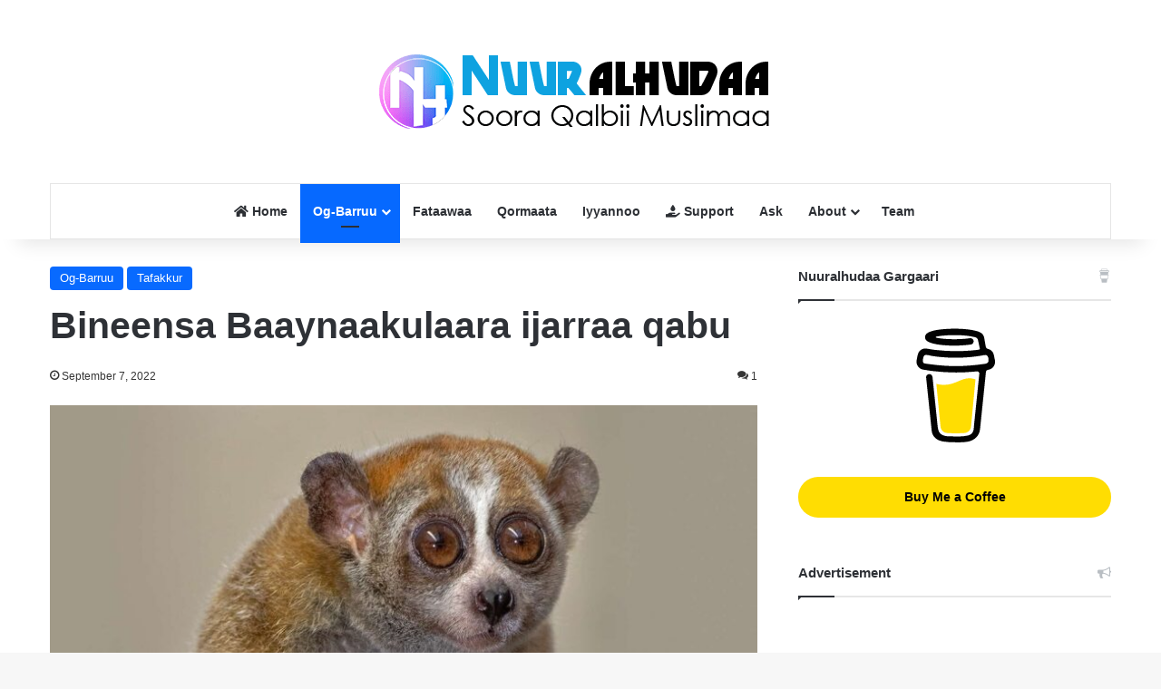

--- FILE ---
content_type: text/html; charset=UTF-8
request_url: https://nuuralhudaa.com/31003/
body_size: 27119
content:
<!DOCTYPE html><html lang="en-US" class="" data-skin="light"><head><script data-no-optimize="1">var litespeed_docref=sessionStorage.getItem("litespeed_docref");litespeed_docref&&(Object.defineProperty(document,"referrer",{get:function(){return litespeed_docref}}),sessionStorage.removeItem("litespeed_docref"));</script> <meta charset="UTF-8" /><link rel="profile" href="https://gmpg.org/xfn/11" /><meta name='robots' content='index, follow, max-image-preview:large, max-snippet:-1, max-video-preview:-1' /><title>Bineensa Baaynaakulaara ijarraa qabu - NuuralHudaa</title><link rel="canonical" href="https://nuuralhudaa.com/31003/" /><meta property="og:locale" content="en_US" /><meta property="og:type" content="article" /><meta property="og:title" content="Bineensa Baaynaakulaara ijarraa qabu - NuuralHudaa" /><meta property="og:description" content="Bineensi kun Looris jedhama. Sanyiin uumama Looris jedhamuu kun 10 akka jiru kan beekkame yoo ta&#8217;u, hunduu biyyoota kibba baha Eeshiyaa kanneen akka Indiyaa fi Siriilaankaa keessatti baay&#8217;inaan argamu. Jireenya isaaniitiif bosona jiidhaa fi dachii bishaan qabu filatu. Haa ta&#8217;u malee, lafti akkanaa kunniin yeroo ammaa kana xiqqaachaa waan jiruuf lakkoofsi uumama kanaa haalaan xiqqaachaa &hellip;" /><meta property="og:url" content="https://nuuralhudaa.com/31003/" /><meta property="og:site_name" content="NuuralHudaa" /><meta property="article:publisher" content="https://web.facebook.com/RNuurAlHudaa/" /><meta property="article:published_time" content="2022-09-07T09:55:26+00:00" /><meta property="og:image" content="https://nuuralhudaa.com/wp-content/uploads/2022/09/Loris-2.jpeg" /><meta property="og:image:width" content="1600" /><meta property="og:image:height" content="1027" /><meta property="og:image:type" content="image/jpeg" /><meta name="author" content="nuuralhudaa" /><meta name="twitter:card" content="summary_large_image" /><meta name="twitter:creator" content="@NuuralHudaa" /><meta name="twitter:site" content="@NuuralHudaa" /><meta name="twitter:label1" content="Written by" /><meta name="twitter:data1" content="nuuralhudaa" /><meta name="twitter:label2" content="Est. reading time" /><meta name="twitter:data2" content="3 minutes" /> <script type="application/ld+json" class="yoast-schema-graph">{"@context":"https://schema.org","@graph":[{"@type":"Article","@id":"https://nuuralhudaa.com/31003/#article","isPartOf":{"@id":"https://nuuralhudaa.com/31003/"},"author":{"name":"nuuralhudaa","@id":"https://nuuralhudaa.com/#/schema/person/5234cf6dca84a37449ecc441bb90265e"},"headline":"Bineensa Baaynaakulaara ijarraa qabu","datePublished":"2022-09-07T09:55:26+00:00","mainEntityOfPage":{"@id":"https://nuuralhudaa.com/31003/"},"wordCount":553,"commentCount":1,"publisher":{"@id":"https://nuuralhudaa.com/#organization"},"image":{"@id":"https://nuuralhudaa.com/31003/#primaryimage"},"thumbnailUrl":"https://nuuralhudaa.com/wp-content/uploads/2022/09/Loris-2.jpeg","keywords":["Hoosiftoota"],"articleSection":["Og-Barruu","Tafakkur"],"inLanguage":"en-US","potentialAction":[{"@type":"CommentAction","name":"Comment","target":["https://nuuralhudaa.com/31003/#respond"]}]},{"@type":"WebPage","@id":"https://nuuralhudaa.com/31003/","url":"https://nuuralhudaa.com/31003/","name":"Bineensa Baaynaakulaara ijarraa qabu - NuuralHudaa","isPartOf":{"@id":"https://nuuralhudaa.com/#website"},"primaryImageOfPage":{"@id":"https://nuuralhudaa.com/31003/#primaryimage"},"image":{"@id":"https://nuuralhudaa.com/31003/#primaryimage"},"thumbnailUrl":"https://nuuralhudaa.com/wp-content/uploads/2022/09/Loris-2.jpeg","datePublished":"2022-09-07T09:55:26+00:00","breadcrumb":{"@id":"https://nuuralhudaa.com/31003/#breadcrumb"},"inLanguage":"en-US","potentialAction":[{"@type":"ReadAction","target":["https://nuuralhudaa.com/31003/"]}]},{"@type":"ImageObject","inLanguage":"en-US","@id":"https://nuuralhudaa.com/31003/#primaryimage","url":"https://nuuralhudaa.com/wp-content/uploads/2022/09/Loris-2.jpeg","contentUrl":"https://nuuralhudaa.com/wp-content/uploads/2022/09/Loris-2.jpeg","width":1600,"height":1027},{"@type":"BreadcrumbList","@id":"https://nuuralhudaa.com/31003/#breadcrumb","itemListElement":[{"@type":"ListItem","position":1,"name":"Home","item":"https://nuuralhudaa.com/"},{"@type":"ListItem","position":2,"name":"Blog","item":"https://nuuralhudaa.com/blog/"},{"@type":"ListItem","position":3,"name":"Bineensa Baaynaakulaara ijarraa qabu"}]},{"@type":"WebSite","@id":"https://nuuralhudaa.com/#website","url":"https://nuuralhudaa.com/","name":"NuuralHudaa","description":"Soora Qalbii Muslimaa","publisher":{"@id":"https://nuuralhudaa.com/#organization"},"potentialAction":[{"@type":"SearchAction","target":{"@type":"EntryPoint","urlTemplate":"https://nuuralhudaa.com/?s={search_term_string}"},"query-input":{"@type":"PropertyValueSpecification","valueRequired":true,"valueName":"search_term_string"}}],"inLanguage":"en-US"},{"@type":"Organization","@id":"https://nuuralhudaa.com/#organization","name":"Nuuralhudaa","url":"https://nuuralhudaa.com/","logo":{"@type":"ImageObject","inLanguage":"en-US","@id":"https://nuuralhudaa.com/#/schema/logo/image/","url":"https://nuuralhudaa.com/wp-content/uploads/2019/11/cropped-NUURALHUDAA-LOGO-2019.png","contentUrl":"https://nuuralhudaa.com/wp-content/uploads/2019/11/cropped-NUURALHUDAA-LOGO-2019.png","width":512,"height":512,"caption":"Nuuralhudaa"},"image":{"@id":"https://nuuralhudaa.com/#/schema/logo/image/"},"sameAs":["https://web.facebook.com/RNuurAlHudaa/","https://x.com/NuuralHudaa","https://t.me/nuuralhudaa1"]},{"@type":"Person","@id":"https://nuuralhudaa.com/#/schema/person/5234cf6dca84a37449ecc441bb90265e","name":"nuuralhudaa","url":"https://nuuralhudaa.com/author/nuuralhudaa/"}]}</script> <link rel='dns-prefetch' href='//www.googletagmanager.com' /><link rel='dns-prefetch' href='//fonts.googleapis.com' /><link rel='dns-prefetch' href='//pagead2.googlesyndication.com' /><link rel="alternate" type="application/rss+xml" title="NuuralHudaa &raquo; Feed" href="https://nuuralhudaa.com/feed/" /><link rel="alternate" type="application/rss+xml" title="NuuralHudaa &raquo; Comments Feed" href="https://nuuralhudaa.com/comments/feed/" /><link rel="alternate" type="application/rss+xml" title="NuuralHudaa &raquo; Bineensa Baaynaakulaara ijarraa qabu Comments Feed" href="https://nuuralhudaa.com/31003/feed/" /><link rel="alternate" title="oEmbed (JSON)" type="application/json+oembed" href="https://nuuralhudaa.com/wp-json/oembed/1.0/embed?url=https%3A%2F%2Fnuuralhudaa.com%2F31003%2F" /><link rel="alternate" title="oEmbed (XML)" type="text/xml+oembed" href="https://nuuralhudaa.com/wp-json/oembed/1.0/embed?url=https%3A%2F%2Fnuuralhudaa.com%2F31003%2F&#038;format=xml" /><meta name="viewport" content="width=device-width, initial-scale=1.0" /><link data-optimized="2" rel="stylesheet" href="https://nuuralhudaa.com/wp-content/litespeed/css/fc39bde986a11802de323b30f6561fd2.css?ver=87fb3" /> <script type="litespeed/javascript" data-src="https://nuuralhudaa.com/wp-includes/js/jquery/jquery.min.js?ver=3.7.1" id="jquery-core-js"></script> 
 <script type="litespeed/javascript" data-src="https://www.googletagmanager.com/gtag/js?id=G-Z26E0W187Q" id="google_gtagjs-js"></script> <script id="google_gtagjs-js-after" type="litespeed/javascript">window.dataLayer=window.dataLayer||[];function gtag(){dataLayer.push(arguments)}
gtag("set","linker",{"domains":["nuuralhudaa.com"]});gtag("js",new Date());gtag("set","developer_id.dZTNiMT",!0);gtag("config","G-Z26E0W187Q")</script> <link rel="https://api.w.org/" href="https://nuuralhudaa.com/wp-json/" /><link rel="alternate" title="JSON" type="application/json" href="https://nuuralhudaa.com/wp-json/wp/v2/posts/31003" /><link rel="EditURI" type="application/rsd+xml" title="RSD" href="https://nuuralhudaa.com/xmlrpc.php?rsd" /><meta name="generator" content="WordPress 6.9" /><link rel='shortlink' href='https://nuuralhudaa.com/?p=31003' /><meta name="generator" content="Site Kit by Google 1.170.0" /><link rel="apple-touch-icon" sizes="180x180" href="/wp-content/uploads/fbrfg/apple-touch-icon.png"><link rel="icon" type="image/png" sizes="32x32" href="/wp-content/uploads/fbrfg/favicon-32x32.png"><link rel="icon" type="image/png" sizes="16x16" href="/wp-content/uploads/fbrfg/favicon-16x16.png"><link rel="manifest" href="/wp-content/uploads/fbrfg/site.webmanifest"><link rel="mask-icon" href="/wp-content/uploads/fbrfg/safari-pinned-tab.svg" color="#5bbad5"><link rel="shortcut icon" href="/wp-content/uploads/fbrfg/favicon.ico"><meta name="msapplication-TileColor" content="#da532c"><meta name="msapplication-config" content="/wp-content/uploads/fbrfg/browserconfig.xml"><meta name="theme-color" content="#ffffff"><meta http-equiv="X-UA-Compatible" content="IE=edge"><meta name="google-adsense-platform-account" content="ca-host-pub-2644536267352236"><meta name="google-adsense-platform-domain" content="sitekit.withgoogle.com"> <script type="litespeed/javascript" data-src="https://pagead2.googlesyndication.com/pagead/js/adsbygoogle.js?client=ca-pub-4557472578868174&amp;host=ca-host-pub-2644536267352236" crossorigin="anonymous"></script> <link rel="icon" href="https://nuuralhudaa.com/wp-content/uploads/2019/11/cropped-NUURALHUDAA-LOGO-2019-32x32.png" sizes="32x32" /><link rel="icon" href="https://nuuralhudaa.com/wp-content/uploads/2019/11/cropped-NUURALHUDAA-LOGO-2019-192x192.png" sizes="192x192" /><link rel="apple-touch-icon" href="https://nuuralhudaa.com/wp-content/uploads/2019/11/cropped-NUURALHUDAA-LOGO-2019-180x180.png" /><meta name="msapplication-TileImage" content="https://nuuralhudaa.com/wp-content/uploads/2019/11/cropped-NUURALHUDAA-LOGO-2019-270x270.png" /></head><body id="tie-body" class="wp-singular post-template-default single single-post postid-31003 single-format-standard wp-theme-jannah user-registration-page ur-settings-sidebar-show wrapper-has-shadow block-head-1 magazine2 is-thumb-overlay-disabled is-desktop is-header-layout-2 sidebar-right has-sidebar post-layout-1 narrow-title-narrow-media mkb-desktop mkb-fa5 mkb-version-2-0-9"><div class="background-overlay"><div id="tie-container" class="site tie-container"><div id="tie-wrapper"><header id="theme-header" class="theme-header header-layout-2 main-nav-light main-nav-default-light main-nav-below main-nav-boxed no-stream-item has-shadow has-normal-width-logo mobile-header-centered"><div class="container header-container"><div class="tie-row logo-row"><div class="logo-wrapper"><div class="tie-col-md-4 logo-container clearfix"><div id="mobile-header-components-area_1" class="mobile-header-components"><ul class="components"><li class="mobile-component_menu custom-menu-link"><a href="#" id="mobile-menu-icon" class=""><span class="tie-mobile-menu-icon nav-icon is-layout-1"></span><span class="screen-reader-text">Menu</span></a></li></ul></div><div id="logo" class="image-logo" >
<a title="NuuralHudaa" href="https://nuuralhudaa.com/">
<picture class="tie-logo-default tie-logo-picture">
<source class="tie-logo-source-default tie-logo-source" srcset="https://nuuralhudaa.com/wp-content/uploads/2022/04/NH-Web-Logo-2022-Retina.png 2x, https://nuuralhudaa.com/wp-content/uploads/2022/04/NH-Web-Logo-2022.png 1x">
<img data-lazyloaded="1" src="[data-uri]" class="tie-logo-img-default tie-logo-img" data-src="https://nuuralhudaa.com/wp-content/uploads/2022/04/NH-Web-Logo-2022.png" alt="NuuralHudaa" width="478" height="122" style="max-height:122px; width: auto;" />
</picture>
</a></div><div id="mobile-header-components-area_2" class="mobile-header-components"><ul class="components"><li class="mobile-component_search custom-menu-link">
<a href="#" class="tie-search-trigger-mobile">
<span class="tie-icon-search tie-search-icon" aria-hidden="true"></span>
<span class="screen-reader-text">Search for</span>
</a></li></ul></div></div></div></div></div><div class="main-nav-wrapper"><nav id="main-nav"  class="main-nav header-nav menu-style-default menu-style-solid-bg"  aria-label="Primary Navigation"><div class="container"><div class="main-menu-wrapper"><div id="menu-components-wrap"><div class="main-menu main-menu-wrap"><div id="main-nav-menu" class="main-menu header-menu"><ul id="menu-tielabs-main-menu" class="menu"><li id="menu-item-38034" class="menu-item menu-item-type-post_type menu-item-object-page menu-item-home menu-item-38034 menu-item-has-icon"><a href="https://nuuralhudaa.com/"> <span aria-hidden="true" class="tie-menu-icon fas fa-home"></span> Home</a></li><li id="menu-item-30257" class="menu-item menu-item-type-taxonomy menu-item-object-category current-post-ancestor current-menu-parent current-post-parent menu-item-has-children menu-item-30257 tie-current-menu mega-menu mega-cat mega-menu-posts " data-id="602106313" ><a href="https://nuuralhudaa.com/category/literature/">Og-Barruu</a><div class="mega-menu-block menu-sub-content"  ><ul class="sub-menu mega-cat-more-links"><li id="menu-item-28599" class="menu-item menu-item-type-taxonomy menu-item-object-category menu-item-28599"><a href="https://nuuralhudaa.com/category/literature/tana-quba-qabduu/">Quba Qabduu?</a></li><li id="menu-item-34123" class="menu-item menu-item-type-taxonomy menu-item-object-category current-post-ancestor current-menu-parent current-post-parent menu-item-34123"><a href="https://nuuralhudaa.com/category/literature/tafakkur/">Tafakkur</a></li><li id="menu-item-20069" class="menu-item menu-item-type-taxonomy menu-item-object-category menu-item-20069"><a href="https://nuuralhudaa.com/category/literature/teknoolojii/">Teknoolojii</a></li><li id="menu-item-34124" class="menu-item menu-item-type-taxonomy menu-item-object-category menu-item-34124"><a href="https://nuuralhudaa.com/category/literature/haalaafiamala/">Akhlaaqa</a></li><li id="menu-item-34125" class="menu-item menu-item-type-taxonomy menu-item-object-category menu-item-34125"><a href="https://nuuralhudaa.com/category/literature/fayyaa/">Fayyaa</a></li><li id="menu-item-34126" class="menu-item menu-item-type-taxonomy menu-item-object-category menu-item-34126"><a href="https://nuuralhudaa.com/category/literature/gaachana-islaamaa-og-barruu/">Gaachana Islaamaa</a></li><li id="menu-item-20070" class="menu-item menu-item-type-taxonomy menu-item-object-category menu-item-20070"><a href="https://nuuralhudaa.com/category/literature/seenaa/">Seenaa</a></li></ul><div class="mega-menu-content"><div class="mega-cat-wrapper"><ul class="mega-cat-sub-categories cats-horizontal"><li class="mega-all-link"><a href="https://nuuralhudaa.com/category/literature/" class="is-active is-loaded mega-sub-cat" data-id="602106313">All</a></li><li class="mega-sub-cat-602114518"><a href="https://nuuralhudaa.com/category/literature/haalaafiamala/" class="mega-sub-cat"  data-id="602114518">Akhlaaqa</a></li><li class="mega-sub-cat-602115183"><a href="https://nuuralhudaa.com/category/literature/dhaamsa/" class="mega-sub-cat"  data-id="602115183">Dhaamsa</a></li><li class="mega-sub-cat-602112423"><a href="https://nuuralhudaa.com/category/literature/fayyaa/" class="mega-sub-cat"  data-id="602112423">Fayyaa</a></li><li class="mega-sub-cat-602115059"><a href="https://nuuralhudaa.com/category/literature/gaachana-islaamaa-og-barruu/" class="mega-sub-cat"  data-id="602115059">Gaachana Islaamaa</a></li><li class="mega-sub-cat-602114517"><a href="https://nuuralhudaa.com/category/literature/ibaadaa/" class="mega-sub-cat"  data-id="602114517">Ibaadaa</a></li><li class="mega-sub-cat-602114519"><a href="https://nuuralhudaa.com/category/literature/qissaa/" class="mega-sub-cat"  data-id="602114519">Qissaa</a></li><li class="mega-sub-cat-602106284"><a href="https://nuuralhudaa.com/category/literature/teknoolojii/" class="mega-sub-cat"  data-id="602106284">Saayinsiif Teknoolojii</a></li><li class="mega-sub-cat-602106325"><a href="https://nuuralhudaa.com/category/literature/seenaa/" class="mega-sub-cat"  data-id="602106325">Seenaa</a></li><li class="mega-sub-cat-602106283"><a href="https://nuuralhudaa.com/category/literature/tafakkur/" class="mega-sub-cat"  data-id="602106283">Tafakkur</a></li><li class="mega-sub-cat-602114990"><a href="https://nuuralhudaa.com/category/literature/tana-quba-qabduu/" class="mega-sub-cat"  data-id="602114990">Tana Quba Qabduu</a></li></ul><div class="mega-cat-content mega-cat-sub-exists horizontal-posts"><div class="mega-ajax-content mega-cat-posts-container clearfix"></div></div></div></div></div></li><li id="menu-item-34271" class="menu-item menu-item-type-post_type menu-item-object-page menu-item-34271"><a href="https://nuuralhudaa.com/fataawaa/">Fataawaa</a></li><li id="menu-item-29972" class="menu-item menu-item-type-taxonomy menu-item-object-category menu-item-29972"><a href="https://nuuralhudaa.com/category/qormaata/">Qormaata</a></li><li id="menu-item-37730" class="menu-item menu-item-type-post_type menu-item-object-page menu-item-37730"><a href="https://nuuralhudaa.com/iyyannoo/">Iyyannoo</a></li><li id="menu-item-37653" class="menu-item menu-item-type-custom menu-item-object-custom menu-item-37653 menu-item-has-icon"><a href="https://buymeacoffee.com/nuuralhudaa/membership"> <span aria-hidden="true" class="tie-menu-icon fas fa-hand-holding-water"></span> Support</a></li><li id="menu-item-38033" class="menu-item menu-item-type-custom menu-item-object-custom menu-item-38033"><a href="https://ask.nuuralhudaa.com/">Ask</a></li><li id="menu-item-30264" class="menu-item menu-item-type-post_type menu-item-object-page menu-item-has-children menu-item-30264"><a href="https://nuuralhudaa.com/about/">About</a><ul class="sub-menu menu-sub-content"><li id="menu-item-30258" class="menu-item menu-item-type-post_type menu-item-object-page menu-item-privacy-policy menu-item-30258"><a href="https://nuuralhudaa.com/privacy-policy/">Privacy Policy</a></li><li id="menu-item-30269" class="menu-item menu-item-type-post_type menu-item-object-page menu-item-30269"><a href="https://nuuralhudaa.com/contact-us/">Contact Us</a></li></ul></li><li id="menu-item-38036" class="menu-item menu-item-type-post_type menu-item-object-page menu-item-38036"><a href="https://nuuralhudaa.com/team/">Team</a></li></ul></div></div><ul class="components"></ul></div></div></div></nav></div></header><div id="content" class="site-content container"><div id="main-content-row" class="tie-row main-content-row"><div class="main-content tie-col-md-8 tie-col-xs-12" role="main"><article id="the-post" class="container-wrapper post-content tie-standard"><header class="entry-header-outer"><div class="entry-header"><span class="post-cat-wrap"><a class="post-cat tie-cat-602106313" href="https://nuuralhudaa.com/category/literature/">Og-Barruu</a><a class="post-cat tie-cat-602106283" href="https://nuuralhudaa.com/category/literature/tafakkur/">Tafakkur</a></span><h1 class="post-title entry-title">
Bineensa Baaynaakulaara ijarraa qabu</h1><div class="single-post-meta post-meta clearfix"><span class="date meta-item tie-icon">September 7, 2022</span><div class="tie-alignright"><span class="meta-comment tie-icon meta-item fa-before">1</span></div></div></div></header><div  class="featured-area"><div class="featured-area-inner"><figure class="single-featured-image"><img data-lazyloaded="1" src="[data-uri]" width="732" height="470" data-src="https://nuuralhudaa.com/wp-content/uploads/2022/09/Loris-2.jpeg" class="attachment-jannah-image-post size-jannah-image-post wp-post-image" alt="" data-main-img="1" decoding="async" data-srcset="https://nuuralhudaa.com/wp-content/uploads/2022/09/Loris-2.jpeg 1600w, https://nuuralhudaa.com/wp-content/uploads/2022/09/Loris-2-300x193.jpeg 300w, https://nuuralhudaa.com/wp-content/uploads/2022/09/Loris-2-1024x657.jpeg 1024w, https://nuuralhudaa.com/wp-content/uploads/2022/09/Loris-2-768x493.jpeg 768w, https://nuuralhudaa.com/wp-content/uploads/2022/09/Loris-2-1536x986.jpeg 1536w, https://nuuralhudaa.com/wp-content/uploads/2022/09/Loris-2-210x136.jpeg 210w, https://nuuralhudaa.com/wp-content/uploads/2022/09/Loris-2-1200x770.jpeg 1200w, https://nuuralhudaa.com/wp-content/uploads/2022/09/Loris-2-25x16.jpeg 25w, https://nuuralhudaa.com/wp-content/uploads/2022/09/Loris-2-100x64.jpeg 100w" data-sizes="(max-width: 732px) 100vw, 732px" /></figure></div></div><div class="entry-content entry clearfix"><p><span lang="EN-US">Bineensi kun Looris jedhama. Sanyiin uumama Looris jedhamuu kun 10 akka jiru kan beekkame yoo ta&#8217;u, hunduu biyyoota kibba baha Eeshiyaa kanneen akka Indiyaa fi Siriilaankaa keessatti baay&#8217;inaan argamu. Jireenya isaaniitiif bosona jiidhaa fi dachii bishaan qabu filatu. Haa ta&#8217;u malee, lafti akkanaa kunniin yeroo ammaa kana xiqqaachaa waan jiruuf lakkoofsi uumama kanaa haalaan xiqqaachaa dhufee jira. Keessattu Sanyiin Looris qal&#8217;aa jedhamuun beekkamu yeroo gabaabaa keessatti dachii tanarraa dhabamuuf akka deemu qorattoonni ni dubbatu. Akka qorattoonni jedhanitti, manca&#8217;iinsa bosonaatiin cinatti, ummanni naannootis amantiin wal qabsiisanii uumama kana waan adamsaniif, lakkoofsi isaa haalaan xiqqaachaa jira.</span></p><p>&nbsp;</p><p><span lang="EN-US">Guddinni qaama uumama kanaa haala sanyiitiin garaagarummaa qaba. Sanyiin irra xiqqaan <strong>Bornean Loris</strong> kan jedhamu yoo ta&#8217;u, ulfaatinni isaa Kilograama walakkaa hin caalu. Inni guddaan ammoo <strong>Bengal Loris</strong> jedhamuun waamama. Ulfaatinni isaatis haga Kilograama lamaa ta&#8217;a. Dheerinni isaa ammoo seentimeetira 25 hanga 35 ta&#8217;a. Qaamni Looris rifeensaan kan haguugame yoo tahu. Bifti rifeensa isaatis, daalacha, magaala, boora, diimaa, silver fi bifa warqii ta&#8217;uu danda&#8217;a. Bineensi kun ija gurduddaa halaalaa mul&#8217;atu qaba. Ijji isaa tun guddina qofa osoo hin taane, laalcha irrattillee qaroodha. Ijji isaa tun dandeetti <strong>Binocular Vision</strong> ykn ammoo waan fagoo jiru as dhiheessee mul&#8217;isuudhaan, wantoota isa duratti argamu haalaan akka adda baafatu isa gargaarti. Dabalataanis yeroo halkanii qofaaf kan tajaajilu, qaama <a href="https://en.wikipedia.org/wiki/Tapetum_lucidum"><strong>Tapetum lucidum</strong></a> jedhamu ijarraa qaba. Kunis yeroo halkanii haalaan akka argu isa gargaara. Ijji isaa tun rifeensa bifa gurraacha ykn magaalaan kan marfamte yoo taatu, wanti sanirraa hafe fuulli isaa guutuun rifeensa adiin uwwifamaadha. Ija isaatiin cinatti funyaan isaatis, dandeetti fuunfachuurratti akkaan jabaadha. Haala kanaan halkan halkan bineensaa fi soorata fageenyatti argamu fuunfatee beekuu danda&#8217;a.</span></p><p><img data-lazyloaded="1" src="[data-uri]" loading="lazy" decoding="async" class="aligncenter size-full wp-image-31005" data-src="https://nuuralhudaa.com/wp-content/uploads/2022/09/Loris-3.jpg" alt="" width="1100" height="734" data-srcset="https://nuuralhudaa.com/wp-content/uploads/2022/09/Loris-3.jpg 1100w, https://nuuralhudaa.com/wp-content/uploads/2022/09/Loris-3-300x200.jpg 300w, https://nuuralhudaa.com/wp-content/uploads/2022/09/Loris-3-1024x683.jpg 1024w, https://nuuralhudaa.com/wp-content/uploads/2022/09/Loris-3-768x512.jpg 768w, https://nuuralhudaa.com/wp-content/uploads/2022/09/Loris-3-25x17.jpg 25w, https://nuuralhudaa.com/wp-content/uploads/2022/09/Loris-3-100x67.jpg 100w" data-sizes="auto, (max-width: 1100px) 100vw, 1100px" /></p><p><span lang="EN-US">Looris uumama soorata bifa lachuu sooratu keessatti ramadama. Ilbiisota, raammoolee, hoosiftoota xixiqqoo, hanqaaquu, firiiwwanii fi baala garagaraa soorata. Uumamni kun warra Nocturnal ykn ammoo bineensota halkan halkan socho&#8217;an keessatti ramadama. Kana jechuun garuu guyyaa hin mul&#8217;atu jechuu miti. Soorata barbaadachuufi dhimma garagaraatiif Heddumminaan halkan halkan socho&#8217;a jechuudha. Harkaafi miilli Looris Afranuu wal qixa. Akkuma ilma namaa quba abguddaa kan qabu yoo ta&#8217;u, bocni harka isaatis bocuma harka ilma namaa fakkaata. Kunis yeroo mukarra deemu qabataa akka deemu isa gargaara. Harka qofa osoo hin taane, miila isaatiinis mukarratti rarra&#8217;uu ni danda&#8217;a. bineensi kun miila isaatiin muka qabatee mataan gadi gombifamee, harka isaatiin ammoo soorata argate soorataa sa&#8217;aa hedduuf turuu ni danda&#8217;a.</span></p><p>&nbsp;</p><p><span lang="EN-US">Looris uumama summaawaa jedhamuunis ni waamama. Bineensi kun ciqilee isaa jalaa summii qaba.  Yeroo diinni itti dhufe, ciqilee isaa kana jalaa summii arraabee ilkaanitti dibata. Kana booda diina itti dhufe san ciniinee summii saniin idda. Uumamni hiddame sunis saffisaan naannoo sanii fagaata. Summiin kun diina itti dhufe san yeroof dhukkubsee ofirraa ari&#8217;uudhaaf tajaajila malee, summii hamaa lubbuu baasuu danda&#8217;uu miti.</span></p><p><img data-lazyloaded="1" src="[data-uri]" loading="lazy" decoding="async" class="aligncenter size-full wp-image-31007" data-src="https://nuuralhudaa.com/wp-content/uploads/2022/09/slow-loris.jpeg" alt="" width="1600" height="900" data-srcset="https://nuuralhudaa.com/wp-content/uploads/2022/09/slow-loris.jpeg 1600w, https://nuuralhudaa.com/wp-content/uploads/2022/09/slow-loris-300x169.jpeg 300w, https://nuuralhudaa.com/wp-content/uploads/2022/09/slow-loris-1024x576.jpeg 1024w, https://nuuralhudaa.com/wp-content/uploads/2022/09/slow-loris-768x432.jpeg 768w, https://nuuralhudaa.com/wp-content/uploads/2022/09/slow-loris-1536x864.jpeg 1536w, https://nuuralhudaa.com/wp-content/uploads/2022/09/slow-loris-1200x675.jpeg 1200w, https://nuuralhudaa.com/wp-content/uploads/2022/09/slow-loris-25x14.jpeg 25w, https://nuuralhudaa.com/wp-content/uploads/2022/09/slow-loris-100x56.jpeg 100w" data-sizes="auto, (max-width: 1600px) 100vw, 1600px" /></p><p><span lang="EN-US">Looris uumama kophaa kophaa jiraatu ta&#8217;us, wayta walqunnamtii wal hormaataa walitti dhufuun isaa hin oolamu. Waggatti yeroo lama walhormaataaf walitti dhufu. Haadhoon takka yeroo takkaan ilmoo takka dhalti. Yeroo garii lakkuus ni dhalti. Haadhoon Looris eega ilmoo dhaltee booda soorata sooratuu yoo barbaadde, ilmoo ofii summii ciqilee jalaa qabdu itti dibdee biraa deemti. Bineensi ilmoo isii nyaachuu dhufes, akkuma arrabaan tuqeen summii kanaan hadoodee biraa baqata.  Haa ta&#8217;u malee bineensi Oraangutaan jedhamu summii kana hin sodaatu. Summima waliin ilmoo san soorata jechuudha. Hayyama Rabbii guddaatiin Looris avareejiidhaan waggaa 15 haga 20 jiraata.</span></p><p>Qophii: <a href="https://www.facebook.com/abu.ibtisam2/">Abuu Ibtisaam</a></p></div><div id="post-extra-info"><div class="theiaStickySidebar"><div class="single-post-meta post-meta clearfix"><span class="date meta-item tie-icon">September 7, 2022</span><div class="tie-alignright"><span class="meta-comment tie-icon meta-item fa-before">1</span></div></div></div></div><div class="clearfix"></div> <script id="tie-schema-json" type="application/ld+json">{"@context":"http:\/\/schema.org","@type":"Article","dateCreated":"2022-09-07T12:55:26+03:00","datePublished":"2022-09-07T12:55:26+03:00","dateModified":"2022-09-07T12:55:26+03:00","headline":"Bineensa Baaynaakulaara ijarraa qabu","name":"Bineensa Baaynaakulaara ijarraa qabu","keywords":"Hoosiftoota","url":"https:\/\/nuuralhudaa.com\/31003\/","description":"Bineensi kun Looris jedhama. Sanyiin uumama Looris jedhamuu kun 10 akka jiru kan beekkame yoo ta'u, hunduu biyyoota kibba baha Eeshiyaa kanneen akka Indiyaa fi Siriilaankaa keessatti baay'inaan argamu","copyrightYear":"2022","articleSection":"Og-Barruu,Tafakkur","articleBody":"Bineensi kun Looris jedhama. Sanyiin uumama Looris jedhamuu kun 10 akka jiru kan beekkame yoo ta'u, hunduu biyyoota kibba baha Eeshiyaa kanneen akka Indiyaa fi Siriilaankaa keessatti baay'inaan argamu. Jireenya isaaniitiif bosona jiidhaa fi dachii bishaan qabu filatu. Haa ta'u malee, lafti akkanaa kunniin yeroo ammaa kana xiqqaachaa waan jiruuf lakkoofsi uumama kanaa haalaan xiqqaachaa dhufee jira. Keessattu Sanyiin Looris qal'aa jedhamuun beekkamu yeroo gabaabaa keessatti dachii tanarraa dhabamuuf akka deemu qorattoonni ni dubbatu. Akka qorattoonni jedhanitti, manca'iinsa bosonaatiin cinatti, ummanni naannootis amantiin wal qabsiisanii uumama kana waan adamsaniif, lakkoofsi isaa haalaan xiqqaachaa jira.\r\n\r\n&nbsp;\r\n\r\nGuddinni qaama uumama kanaa haala sanyiitiin garaagarummaa qaba. Sanyiin irra xiqqaan Bornean Loris kan jedhamu yoo ta'u, ulfaatinni isaa Kilograama walakkaa hin caalu. Inni guddaan ammoo Bengal Loris jedhamuun waamama. Ulfaatinni isaatis haga Kilograama lamaa ta'a. Dheerinni isaa ammoo seentimeetira 25 hanga 35 ta'a. Qaamni Looris rifeensaan kan haguugame yoo tahu. Bifti rifeensa isaatis, daalacha, magaala, boora, diimaa, silver fi bifa warqii ta'uu danda'a. Bineensi kun ija gurduddaa halaalaa mul'atu qaba. Ijji isaa tun guddina qofa osoo hin taane, laalcha irrattillee qaroodha. Ijji isaa tun dandeetti Binocular Vision ykn ammoo waan fagoo jiru as dhiheessee mul'isuudhaan, wantoota isa duratti argamu haalaan akka adda baafatu isa gargaarti. Dabalataanis yeroo halkanii qofaaf kan tajaajilu, qaama Tapetum lucidum\u00a0jedhamu ijarraa qaba. Kunis yeroo halkanii haalaan akka argu isa gargaara. Ijji isaa tun rifeensa bifa gurraacha ykn magaalaan kan marfamte yoo taatu, wanti sanirraa hafe fuulli isaa guutuun rifeensa adiin uwwifamaadha. Ija isaatiin cinatti funyaan isaatis, dandeetti fuunfachuurratti akkaan jabaadha. Haala kanaan halkan halkan bineensaa fi soorata fageenyatti argamu fuunfatee beekuu danda'a.\r\n\r\n\r\n\r\nLooris uumama soorata bifa lachuu sooratu keessatti ramadama. Ilbiisota, raammoolee, hoosiftoota xixiqqoo, hanqaaquu, firiiwwanii fi baala garagaraa soorata. Uumamni kun warra Nocturnal ykn ammoo bineensota halkan halkan socho'an keessatti ramadama. Kana jechuun garuu guyyaa hin mul'atu jechuu miti. Soorata barbaadachuufi dhimma garagaraatiif Heddumminaan halkan halkan socho'a jechuudha. Harkaafi miilli Looris Afranuu wal qixa. Akkuma ilma namaa quba abguddaa kan qabu yoo ta'u, bocni harka isaatis bocuma harka ilma namaa fakkaata. Kunis yeroo mukarra deemu qabataa akka deemu isa gargaara. Harka qofa osoo hin taane, miila isaatiinis mukarratti rarra'uu ni danda'a. bineensi kun miila isaatiin muka qabatee mataan gadi gombifamee, harka isaatiin ammoo soorata argate soorataa sa'aa hedduuf turuu ni danda'a.\r\n\r\n&nbsp;\r\n\r\nLooris uumama summaawaa jedhamuunis ni waamama. Bineensi kun ciqilee isaa jalaa summii qaba. \u00a0Yeroo diinni itti dhufe, ciqilee isaa kana jalaa summii arraabee ilkaanitti dibata. Kana booda diina itti dhufe san ciniinee summii saniin idda. Uumamni hiddame sunis saffisaan naannoo sanii fagaata. Summiin kun diina itti dhufe san yeroof dhukkubsee ofirraa ari'uudhaaf tajaajila malee, summii hamaa lubbuu baasuu danda'uu miti.\r\n\r\n\r\n\r\nLooris uumama kophaa kophaa jiraatu ta'us, wayta walqunnamtii wal hormaataa walitti dhufuun isaa hin oolamu. Waggatti yeroo lama walhormaataaf walitti dhufu. Haadhoon takka yeroo takkaan ilmoo takka dhalti. Yeroo garii lakkuus ni dhalti. Haadhoon Looris eega ilmoo dhaltee booda soorata sooratuu yoo barbaadde, ilmoo ofii summii ciqilee jalaa qabdu itti dibdee biraa deemti. Bineensi ilmoo isii nyaachuu dhufes, akkuma arrabaan tuqeen summii kanaan hadoodee biraa baqata. \u00a0Haa ta'u malee bineensi Oraangutaan jedhamu summii kana hin sodaatu. Summima waliin ilmoo san soorata jechuudha. Hayyama Rabbii guddaatiin Looris avareejiidhaan waggaa 15 haga 20 jiraata.\r\n\r\nQophii: Abuu Ibtisaam","publisher":{"@id":"#Publisher","@type":"Organization","name":"NuuralHudaa","logo":{"@type":"ImageObject","url":"https:\/\/nuuralhudaa.com\/wp-content\/uploads\/2022\/04\/NH-Web-Logo-2022-Retina.png"}},"sourceOrganization":{"@id":"#Publisher"},"copyrightHolder":{"@id":"#Publisher"},"mainEntityOfPage":{"@type":"WebPage","@id":"https:\/\/nuuralhudaa.com\/31003\/"},"author":{"@type":"Person","name":"nuuralhudaa","url":"https:\/\/nuuralhudaa.com\/author\/nuuralhudaa\/"},"image":{"@type":"ImageObject","url":"https:\/\/nuuralhudaa.com\/wp-content\/uploads\/2022\/09\/Loris-2.jpeg","width":1600,"height":1027}}</script> <div id="share-buttons-bottom" class="share-buttons share-buttons-bottom"><div class="share-links ">
<a href="https://www.facebook.com/sharer.php?u=https://nuuralhudaa.com/31003/" rel="external noopener nofollow" title="Facebook" target="_blank" class="facebook-share-btn  large-share-button" data-raw="https://www.facebook.com/sharer.php?u={post_link}">
<span class="share-btn-icon tie-icon-facebook"></span> <span class="social-text">Facebook</span>
</a>
<a href="https://api.whatsapp.com/send?text=Bineensa%20Baaynaakulaara%20ijarraa%20qabu%20https://nuuralhudaa.com/31003/" rel="external noopener nofollow" title="WhatsApp" target="_blank" class="whatsapp-share-btn  large-share-button" data-raw="https://api.whatsapp.com/send?text={post_title}%20{post_link}">
<span class="share-btn-icon tie-icon-whatsapp"></span> <span class="social-text">WhatsApp</span>
</a>
<a href="https://telegram.me/share/url?url=https://nuuralhudaa.com/31003/&text=Bineensa%20Baaynaakulaara%20ijarraa%20qabu" rel="external noopener nofollow" title="Telegram" target="_blank" class="telegram-share-btn " data-raw="https://telegram.me/share/url?url={post_link}&text={post_title}">
<span class="share-btn-icon tie-icon-paper-plane"></span> <span class="screen-reader-text">Telegram</span>
</a>
<a href="mailto:?subject=Bineensa%20Baaynaakulaara%20ijarraa%20qabu&#038;body=https://nuuralhudaa.com/31003/" rel="external noopener nofollow" title="Share via Email" target="_blank" class="email-share-btn " data-raw="mailto:?subject={post_title}&amp;body={post_link}">
<span class="share-btn-icon tie-icon-envelope"></span> <span class="screen-reader-text">Share via Email</span>
</a>
<a href="#" rel="external noopener nofollow" title="Print" target="_blank" class="print-share-btn " data-raw="#">
<span class="share-btn-icon tie-icon-print"></span> <span class="screen-reader-text">Print</span>
</a></div></div></article><div class="post-components"><div id="comments" class="comments-area"><div id="comments-box" class="container-wrapper"><div class="block-head"><h3 id="comments-title" class="the-global-title">
One Comment</h3></div><ol class="comment-list"><li id="comment-6292" class="comment even thread-even depth-1"><article id="div-comment-6292" class="comment-body"><footer class="comment-meta"><div class="comment-author vcard">
<b class="fn"><a href="https://www.binance.com/lv/register?ref=B4EPR6J0" class="url" rel="ugc external nofollow">Pieregistrējieties, lai sanemtu 100 USDT</a></b> <span class="says">says:</span></div><div class="comment-metadata">
<a href="https://nuuralhudaa.com/31003/#comment-6292"><time datetime="2025-08-09T02:33:50+03:00">August 9, 2025 at 2:33 am</time></a></div></footer><div class="comment-content"><p>Thanks for sharing. I read many of your blog posts, cool, your blog is very good.</p></div><div class="reply"><a rel="nofollow" class="comment-reply-link" href="#comment-6292" data-commentid="6292" data-postid="31003" data-belowelement="div-comment-6292" data-respondelement="respond" data-replyto="Reply to Pieregistrējieties, lai sanemtu 100 USDT" aria-label="Reply to Pieregistrējieties, lai sanemtu 100 USDT">Reply</a></div></article></li></ol></div><div id="add-comment-block" class="container-wrapper"><div id="respond" class="comment-respond"><h3 id="reply-title" class="comment-reply-title the-global-title">Leave a Reply <small><a rel="nofollow" id="cancel-comment-reply-link" href="/31003/#respond" style="display:none;">Cancel reply</a></small></h3><form action="https://nuuralhudaa.com/wp-comments-post.php" method="post" id="commentform" class="comment-form"><p class="comment-notes"><span id="email-notes">Your email address will not be published.</span> <span class="required-field-message">Required fields are marked <span class="required">*</span></span></p><p class="comment-form-comment"><label for="comment">Comment <span class="required">*</span></label><textarea id="comment" name="comment" cols="45" rows="8" maxlength="65525" required></textarea></p><p class="comment-form-author"><label for="author">Name</label> <input id="author" name="author" type="text" value="" size="30" maxlength="245" autocomplete="name" /></p><p class="comment-form-email"><label for="email">Email</label> <input id="email" name="email" type="email" value="" size="30" maxlength="100" aria-describedby="email-notes" autocomplete="email" /></p><p class="comment-form-url"><label for="url">Website</label> <input id="url" name="url" type="url" value="" size="30" maxlength="200" autocomplete="url" /></p><p class="form-submit"><input name="submit" type="submit" id="submit" class="submit" value="Post Comment" /> <input type='hidden' name='comment_post_ID' value='31003' id='comment_post_ID' />
<input type='hidden' name='comment_parent' id='comment_parent' value='0' /></p></form></div></div></div><div id="related-posts" class="container-wrapper has-extra-post"><div class="mag-box-title the-global-title"><h3>Related Articles</h3></div><div class="related-posts-list"><div class="related-item tie-standard">
<a aria-label="Bineensa Bakka Roobni Jiru Fageenyarraa Fuunfatee Beeku" href="https://nuuralhudaa.com/35071/" class="post-thumb"><img data-lazyloaded="1" src="[data-uri]" width="390" height="220" data-src="https://nuuralhudaa.com/wp-content/uploads/2022/11/Saalaa-Hero-390x220.jpeg" class="attachment-jannah-image-large size-jannah-image-large wp-post-image" alt="" decoding="async" loading="lazy" /></a><h3 class="post-title"><a href="https://nuuralhudaa.com/35071/">Bineensa Bakka Roobni Jiru Fageenyarraa Fuunfatee Beeku</a></h3><div class="post-meta clearfix"><span class="date meta-item tie-icon">November 6, 2022</span></div></div><div class="related-item tie-standard">
<a aria-label="Leenci bineensa dalagaa hin jaalanne kan guyyaa guutuu ciisaa oolu tahuu quba qabduu?" href="https://nuuralhudaa.com/31087/" class="post-thumb"><img data-lazyloaded="1" src="[data-uri]" width="330" height="220" data-src="https://nuuralhudaa.com/wp-content/uploads/2022/09/Leenca-Hero.jpeg" class="attachment-jannah-image-large size-jannah-image-large wp-post-image" alt="" decoding="async" loading="lazy" data-srcset="https://nuuralhudaa.com/wp-content/uploads/2022/09/Leenca-Hero.jpeg 1018w, https://nuuralhudaa.com/wp-content/uploads/2022/09/Leenca-Hero-300x200.jpeg 300w, https://nuuralhudaa.com/wp-content/uploads/2022/09/Leenca-Hero-768x512.jpeg 768w, https://nuuralhudaa.com/wp-content/uploads/2022/09/Leenca-Hero-25x17.jpeg 25w, https://nuuralhudaa.com/wp-content/uploads/2022/09/Leenca-Hero-100x67.jpeg 100w" data-sizes="auto, (max-width: 330px) 100vw, 330px" /></a><h3 class="post-title"><a href="https://nuuralhudaa.com/31087/">Leenci bineensa dalagaa hin jaalanne kan guyyaa guutuu ciisaa oolu tahuu quba qabduu?</a></h3><div class="post-meta clearfix"><span class="date meta-item tie-icon">September 11, 2022</span></div></div><div class="related-item tie-standard">
<a aria-label="Bineensi kun guyyaa walakkaaf soorata malee turraan ni du&#8217;a" href="https://nuuralhudaa.com/30826/" class="post-thumb"><img data-lazyloaded="1" src="[data-uri]" width="390" height="220" data-src="https://nuuralhudaa.com/wp-content/uploads/2022/08/Shrew-1-390x220.jpeg" class="attachment-jannah-image-large size-jannah-image-large wp-post-image" alt="" decoding="async" loading="lazy" /></a><h3 class="post-title"><a href="https://nuuralhudaa.com/30826/">Bineensi kun guyyaa walakkaaf soorata malee turraan ni du&#8217;a</a></h3><div class="post-meta clearfix"><span class="date meta-item tie-icon">August 31, 2022</span></div></div><div class="related-item tie-standard">
<a aria-label="Puumaa" href="https://nuuralhudaa.com/29322/" class="post-thumb"><img data-lazyloaded="1" src="[data-uri]" width="390" height="220" data-src="https://nuuralhudaa.com/wp-content/uploads/2022/05/image_editor_output_image104017039-1653747589256.webp" class="attachment-jannah-image-large size-jannah-image-large wp-post-image" alt="" decoding="async" loading="lazy" data-srcset="https://nuuralhudaa.com/wp-content/uploads/2022/05/image_editor_output_image104017039-1653747589256.webp 1600w, https://nuuralhudaa.com/wp-content/uploads/2022/05/image_editor_output_image104017039-1653747589256-300x169.webp 300w, https://nuuralhudaa.com/wp-content/uploads/2022/05/image_editor_output_image104017039-1653747589256-1024x576.webp 1024w, https://nuuralhudaa.com/wp-content/uploads/2022/05/image_editor_output_image104017039-1653747589256-768x432.webp 768w, https://nuuralhudaa.com/wp-content/uploads/2022/05/image_editor_output_image104017039-1653747589256-1536x864.webp 1536w, https://nuuralhudaa.com/wp-content/uploads/2022/05/image_editor_output_image104017039-1653747589256-1200x675.webp 1200w" data-sizes="auto, (max-width: 390px) 100vw, 390px" /></a><h3 class="post-title"><a href="https://nuuralhudaa.com/29322/">Puumaa</a></h3><div class="post-meta clearfix"><span class="date meta-item tie-icon">May 28, 2022</span></div></div></div></div></div></div><aside class="sidebar tie-col-md-4 tie-col-xs-12 normal-side is-sticky" aria-label="Primary Sidebar"><div class="theiaStickySidebar"><div id="tie-buymeacoffee-widget-3" class="container-wrapper widget widget_tie-buymeacoffee-widget"><div class="widget-title the-global-title"><div class="the-subtitle">Nuuralhudaa Gargaari<span class="widget-title-icon tie-icon"></span></div></div><div class="tie-buymeacoffee-badge-wrap">
<a href="https://www.buymeacoffee.com/nuuralhudaa" rel="external noopener nofollow" target="_blank">
<svg data-v-fcca4322="" width="500" height="500" viewBox="0 0 25 35" fill="none" xmlns="http://www.w3.org/2000/svg"><title>Buy Me a Coffee</title><path d="M22.0672 8.1281L22.0437 8.11426L21.9893 8.09766C22.0112 8.11614 22.0386 8.12685 22.0672 8.1281Z" fill="black"></path> <path d="M22.4111 10.5781L22.3848 10.5855L22.4111 10.5781Z" fill="black"></path> <path d="M22.0735 8.11128C22.0708 8.11093 22.0681 8.11029 22.0655 8.10938C22.0654 8.11115 22.0654 8.11293 22.0655 8.1147C22.0685 8.11432 22.0712 8.11313 22.0735 8.11128Z" fill="black"></path> <path d="M22.3877 10.5647L22.4274 10.5421L22.4421 10.5338L22.4555 10.5195C22.4303 10.5304 22.4074 10.5457 22.3877 10.5647Z" fill="black"></path> <path d="M22.1334 8.1762L22.0947 8.1393L22.0684 8.125C22.0825 8.14993 22.1058 8.16832 22.1334 8.1762Z" fill="black"></path> <path d="M12.3836 31.9453C12.3526 31.9587 12.3255 31.9796 12.3047 32.0062L12.3291 31.9905C12.3457 31.9753 12.3693 31.9573 12.3836 31.9453Z" fill="black"></path> <path d="M18.0497 30.8309C18.0497 30.7958 18.0326 30.8023 18.0368 30.9268C18.0368 30.9167 18.0409 30.9065 18.0428 30.8969C18.0451 30.8747 18.0469 30.853 18.0497 30.8309Z" fill="black"></path> <path d="M17.4617 31.9453C17.4307 31.9587 17.4036 31.9796 17.3828 32.0062L17.4073 31.9905C17.4239 31.9753 17.4474 31.9573 17.4617 31.9453Z" fill="black"></path> <path d="M8.39845 32.2145C8.37496 32.1941 8.34619 32.1807 8.31543 32.1758C8.34034 32.1878 8.36524 32.1998 8.38185 32.209L8.39845 32.2145Z" fill="black"></path> <path d="M7.50541 31.3533C7.50173 31.317 7.49058 31.2818 7.47266 31.25C7.48535 31.2831 7.49598 31.317 7.50448 31.3515L7.50541 31.3533Z" fill="black"></path> <path d="M13.5278 15.9814C12.2963 16.5086 10.8987 17.1064 9.08736 17.1064C8.32963 17.1048 7.57558 17.0009 6.8457 16.7973L8.09845 29.6592C8.14279 30.1968 8.38769 30.698 8.78452 31.0634C9.18134 31.4288 9.70106 31.6316 10.2405 31.6315C10.2405 31.6315 12.0167 31.7237 12.6094 31.7237C13.2474 31.7237 15.1601 31.6315 15.1601 31.6315C15.6995 31.6315 16.2191 31.4286 16.6158 31.0633C17.0125 30.6979 17.2574 30.1967 17.3017 29.6592L18.6435 15.4463C18.0439 15.2415 17.4387 15.1055 16.7565 15.1055C15.5767 15.105 14.626 15.5114 13.5278 15.9814Z" fill="#FFDD00"></path> <path d="M2.96582 10.5039L2.98704 10.5237L3.00088 10.532C2.99022 10.5215 2.97847 10.512 2.96582 10.5039Z" fill="black"></path> <path d="M24.4376 9.31226L24.249 8.36071C24.0797 7.50694 23.6955 6.70022 22.8191 6.39164C22.5382 6.29294 22.2195 6.2505 22.0041 6.04617C21.7887 5.84184 21.725 5.5245 21.6752 5.23023C21.583 4.6901 21.4963 4.14952 21.4017 3.61033C21.3201 3.14677 21.2555 2.62602 21.0428 2.20075C20.7661 1.62973 20.1918 1.29579 19.6208 1.07485C19.3282 0.965622 19.0296 0.873222 18.7265 0.798101C17.2998 0.421723 15.7999 0.283349 14.3322 0.204476C12.5705 0.107269 10.8042 0.136556 9.04673 0.292113C7.73863 0.411114 6.36089 0.555024 5.11783 1.00751C4.6635 1.1731 4.19533 1.37189 3.84986 1.7229C3.42597 2.15417 3.2876 2.82113 3.5971 3.35894C3.81711 3.74086 4.1898 4.01069 4.58509 4.18919C5.09997 4.41919 5.63769 4.5942 6.18931 4.71132C7.72526 5.0508 9.3161 5.1841 10.8853 5.24083C12.6245 5.31103 14.3665 5.25414 16.0974 5.07063C16.5254 5.02359 16.9527 4.96716 17.3792 4.90136C17.8815 4.82433 18.2039 4.16751 18.0558 3.70995C17.8787 3.16292 17.4027 2.95074 16.8644 3.0333C16.7851 3.04576 16.7062 3.05729 16.6269 3.06882L16.5697 3.07712C16.3873 3.10019 16.205 3.12171 16.0226 3.1417C15.646 3.18229 15.2683 3.2155 14.8898 3.24133C14.042 3.30037 13.192 3.32758 12.3423 3.32896C11.5075 3.32896 10.6722 3.30544 9.83916 3.25055C9.45909 3.22564 9.07994 3.19397 8.70172 3.15553C8.52967 3.13755 8.35809 3.11864 8.18651 3.09742L8.02322 3.07666L7.98771 3.07159L7.81843 3.04714C7.4725 2.99502 7.12656 2.93506 6.78431 2.86264C6.74978 2.85498 6.71889 2.83577 6.69675 2.80818C6.67461 2.78059 6.66254 2.74627 6.66254 2.71089C6.66254 2.67552 6.67461 2.6412 6.69675 2.61361C6.71889 2.58602 6.74978 2.5668 6.78431 2.55914H6.79077C7.08735 2.49595 7.38624 2.44199 7.68605 2.39494C7.78599 2.37926 7.88623 2.36388 7.98679 2.34881H7.98955C8.17728 2.33636 8.36593 2.30269 8.55274 2.28055C10.178 2.11149 11.813 2.05386 13.4461 2.10804C14.239 2.13111 15.0314 2.17769 15.8206 2.25795C15.9903 2.27548 16.1592 2.29393 16.328 2.31468C16.3926 2.32252 16.4576 2.33175 16.5226 2.33959L16.6536 2.3585C17.0355 2.41539 17.4154 2.48442 17.7934 2.5656C18.3533 2.68737 19.0724 2.72704 19.3215 3.3405C19.4008 3.53514 19.4368 3.75147 19.4806 3.9558L19.5364 4.2164C19.5379 4.22108 19.5389 4.22586 19.5396 4.2307C19.6716 4.8457 19.8036 5.46069 19.9359 6.07569C19.9455 6.12112 19.9458 6.16806 19.9365 6.21359C19.9273 6.25911 19.9087 6.30224 19.8821 6.34028C19.8554 6.37832 19.8212 6.41046 19.7816 6.4347C19.7419 6.45893 19.6977 6.47474 19.6517 6.48113H19.648L19.5673 6.4922L19.4875 6.50281C19.2348 6.53571 18.9817 6.56646 18.7283 6.59506C18.2292 6.65194 17.7294 6.70114 17.2288 6.74265C16.234 6.82537 15.2373 6.87965 14.2385 6.90548C13.7296 6.919 13.2209 6.92531 12.7123 6.92439C10.6878 6.92279 8.66519 6.80513 6.65424 6.57199C6.43653 6.54616 6.21883 6.51849 6.00112 6.49035C6.16993 6.51203 5.87843 6.47375 5.81939 6.46545C5.68101 6.44607 5.54264 6.42593 5.40426 6.40502C4.93979 6.33537 4.47808 6.24958 4.01453 6.1744C3.45411 6.08215 2.91814 6.12827 2.41123 6.40502C1.99513 6.63272 1.65836 6.98188 1.44584 7.40593C1.22721 7.85795 1.16217 8.3501 1.06439 8.8358C0.966604 9.32149 0.814392 9.84408 0.872048 10.3427C0.996123 11.4188 1.74842 12.2933 2.8305 12.4889C3.84848 12.6734 4.87198 12.8228 5.89826 12.9501C9.9297 13.4439 14.0025 13.5029 18.0466 13.1263C18.3759 13.0956 18.7048 13.062 19.0332 13.0258C19.1358 13.0145 19.2396 13.0263 19.337 13.0604C19.4344 13.0944 19.523 13.1498 19.5962 13.2225C19.6694 13.2952 19.7255 13.3834 19.7602 13.4805C19.795 13.5777 19.8075 13.6814 19.797 13.7841L19.6946 14.7794C19.4883 16.7908 19.282 18.802 19.0756 20.813C18.8604 22.9249 18.6437 25.0366 18.4257 27.1482C18.3642 27.7429 18.3027 28.3375 18.2412 28.9319C18.1822 29.5172 18.1739 30.121 18.0627 30.6994C17.8875 31.609 17.2717 32.1675 16.3732 32.3719C15.55 32.5592 14.7091 32.6575 13.8649 32.6652C12.929 32.6703 11.9936 32.6288 11.0578 32.6338C10.0587 32.6394 8.83502 32.5471 8.06381 31.8036C7.38624 31.1505 7.29261 30.1279 7.20036 29.2437C7.07736 28.073 6.95544 26.9025 6.83459 25.7322L6.15656 19.2245L5.71791 15.0137C5.71053 14.9441 5.70315 14.8754 5.69623 14.8053C5.64365 14.303 5.28803 13.8113 4.72761 13.8366C4.24792 13.8579 3.70272 14.2656 3.759 14.8053L4.08417 17.927L4.75667 24.3844C4.94824 26.2187 5.13935 28.0532 5.33 29.888C5.3669 30.2395 5.40149 30.5919 5.44024 30.9434C5.65103 32.864 7.11779 33.899 8.93419 34.1906C9.99506 34.3612 11.0818 34.3963 12.1583 34.4138C13.5384 34.4359 14.9322 34.489 16.2897 34.239C18.3012 33.87 19.8104 32.5268 20.0258 30.4434C20.0873 29.8419 20.1488 29.2403 20.2103 28.6385C20.4148 26.6484 20.619 24.6581 20.8228 22.6677L21.4898 16.1641L21.7956 13.1835C21.8108 13.0357 21.8733 12.8968 21.9736 12.7872C22.0739 12.6776 22.2069 12.6033 22.3528 12.5751C22.928 12.463 23.4778 12.2716 23.8869 11.8339C24.5382 11.137 24.6678 10.2283 24.4376 9.31226ZM2.80098 9.95524C2.80975 9.95109 2.7936 10.0263 2.78669 10.0613C2.7853 10.0083 2.78807 9.96124 2.80098 9.95524ZM2.8568 10.387C2.86141 10.3837 2.87524 10.4022 2.88954 10.4243C2.86786 10.404 2.85403 10.3888 2.85633 10.387H2.8568ZM2.91168 10.4594C2.93152 10.4931 2.94213 10.5143 2.91168 10.4594V10.4594ZM3.02192 10.5489H3.02469C3.02469 10.5521 3.02976 10.5553 3.03161 10.5586C3.02855 10.555 3.02515 10.5518 3.02146 10.5489H3.02192ZM22.326 10.4151C22.1194 10.6116 21.8081 10.7029 21.5004 10.7486C18.0503 11.2606 14.5499 11.5198 11.0619 11.4054C8.56565 11.3201 6.09567 11.0429 3.62431 10.6937C3.38215 10.6596 3.11971 10.6153 2.9532 10.4368C2.63955 10.1001 2.7936 9.42204 2.87524 9.01522C2.94997 8.64253 3.09295 8.14577 3.53621 8.09272C4.22808 8.01155 5.03158 8.30352 5.71607 8.4073C6.54016 8.53306 7.36733 8.63377 8.19758 8.70941C11.7409 9.03229 15.3437 8.98201 18.8713 8.50969C19.5143 8.42329 20.1549 8.32289 20.7933 8.2085C21.362 8.10656 21.9926 7.91515 22.3362 8.50416C22.5719 8.90544 22.6033 9.44233 22.5668 9.89574C22.5556 10.0933 22.4693 10.2791 22.3256 10.4151H22.326Z" fill="black"></path></svg>
</a>
<a href="https://www.buymeacoffee.com/nuuralhudaa" rel="external noopener nofollow" target="_blank" class="button">
<span>Buy Me a Coffee</span>
</a></div><div class="clearfix"></div></div><div id="stream-item-widget-17" class="container-wrapper widget stream-item-widget"><div class="widget-title the-global-title"><div class="the-subtitle">Advertisement<span class="widget-title-icon tie-icon"></span></div></div><div class="stream-item-widget-content"><script type="litespeed/javascript" data-src="https://pagead2.googlesyndication.com/pagead/js/adsbygoogle.js?client=ca-pub-4557472578868174"
     crossorigin="anonymous"></script> 
<ins class="adsbygoogle"
style="display:block"
data-ad-client="ca-pub-4557472578868174"
data-ad-slot="4771564111"
data-ad-format="auto"
data-full-width-responsive="true"></ins> <script type="litespeed/javascript">(adsbygoogle=window.adsbygoogle||[]).push({})</script></div><div class="clearfix"></div></div><div id="posts-list-widget-48" class="container-wrapper widget posts-list"><div class="widget-title the-global-title"><div class="the-subtitle">Haaraya<span class="widget-title-icon tie-icon"></span></div></div><div class="widget-posts-list-wrapper"><div class="widget-posts-list-container posts-list-big-first has-first-big-post" ><ul class="posts-list-items widget-posts-wrapper"><li class="widget-single-post-item widget-post-list tie-audio"><div class="post-widget-thumbnail">
<a aria-label="Raadiyoo Nuuralhudaa 793, March 2, 2023" href="https://nuuralhudaa.com/35900/" class="post-thumb"><span class="post-cat-wrap"><span class="post-cat tie-cat-602106245">Odeeyfannoo</span></span><img data-lazyloaded="1" src="[data-uri]" width="390" height="220" data-src="https://nuuralhudaa.com/wp-content/uploads/2023/03/793-390x220.jpg" class="attachment-jannah-image-large size-jannah-image-large wp-post-image" alt="" decoding="async" loading="lazy" data-srcset="https://nuuralhudaa.com/wp-content/uploads/2023/03/793-390x220.jpg 390w, https://nuuralhudaa.com/wp-content/uploads/2023/03/793-300x169.jpg 300w, https://nuuralhudaa.com/wp-content/uploads/2023/03/793-1024x576.jpg 1024w, https://nuuralhudaa.com/wp-content/uploads/2023/03/793-150x84.jpg 150w, https://nuuralhudaa.com/wp-content/uploads/2023/03/793-768x432.jpg 768w, https://nuuralhudaa.com/wp-content/uploads/2023/03/793-1536x864.jpg 1536w, https://nuuralhudaa.com/wp-content/uploads/2023/03/793-25x14.jpg 25w, https://nuuralhudaa.com/wp-content/uploads/2023/03/793-100x56.jpg 100w, https://nuuralhudaa.com/wp-content/uploads/2023/03/793.jpg 1920w" data-sizes="auto, (max-width: 390px) 100vw, 390px" /></a></div><div class="post-widget-body ">
<a class="post-title the-subtitle" href="https://nuuralhudaa.com/35900/">Raadiyoo Nuuralhudaa 793, March 2, 2023</a><div class="post-meta">
<span class="date meta-item tie-icon">August 26, 2025</span></div></div></li><li class="widget-single-post-item widget-post-list tie-standard"><div class="post-widget-thumbnail">
<a aria-label="Icciitii bahara keessaa kaan saayinsiin dhihoo mirkaneesse." href="https://nuuralhudaa.com/38049/" class="post-thumb"><img data-lazyloaded="1" src="[data-uri]" width="220" height="150" data-src="https://nuuralhudaa.com/wp-content/uploads/2025/01/bahara1-220x150.jpg" class="attachment-jannah-image-small size-jannah-image-small tie-small-image wp-post-image" alt="" decoding="async" loading="lazy" /></a></div><div class="post-widget-body ">
<a class="post-title the-subtitle" href="https://nuuralhudaa.com/38049/">Icciitii bahara keessaa kaan saayinsiin dhihoo mirkaneesse.</a><div class="post-meta">
<span class="date meta-item tie-icon">January 29, 2025</span></div></div></li><li class="widget-single-post-item widget-post-list tie-standard"><div class="post-widget-thumbnail">
<a aria-label="Gurbaa paantii mootittii hatee biyyaa ari&#8217;ame" href="https://nuuralhudaa.com/37849/" class="post-thumb"><img data-lazyloaded="1" src="[data-uri]" width="220" height="150" data-src="https://nuuralhudaa.com/wp-content/uploads/2024/12/Gurbaa-Paantii-Hate-220x150.jpg" class="attachment-jannah-image-small size-jannah-image-small tie-small-image wp-post-image" alt="" decoding="async" loading="lazy" /></a></div><div class="post-widget-body ">
<a class="post-title the-subtitle" href="https://nuuralhudaa.com/37849/">Gurbaa paantii mootittii hatee biyyaa ari&#8217;ame</a><div class="post-meta">
<span class="date meta-item tie-icon">December 27, 2024</span></div></div></li><li class="widget-single-post-item widget-post-list tie-standard"><div class="post-widget-thumbnail">
<a aria-label="Kopheen Kun Jalqaba Dhiiraaf Hojjatamuu Quba Qabduu?" href="https://nuuralhudaa.com/37788/" class="post-thumb"><img data-lazyloaded="1" src="[data-uri]" width="220" height="150" data-src="https://nuuralhudaa.com/wp-content/uploads/2024/11/Heels-220x150.jpeg" class="attachment-jannah-image-small size-jannah-image-small tie-small-image wp-post-image" alt="" decoding="async" loading="lazy" /></a></div><div class="post-widget-body ">
<a class="post-title the-subtitle" href="https://nuuralhudaa.com/37788/">Kopheen Kun Jalqaba Dhiiraaf Hojjatamuu Quba Qabduu?</a><div class="post-meta">
<span class="date meta-item tie-icon">November 14, 2024</span></div></div></li><li class="widget-single-post-item widget-post-list tie-standard"><div class="post-widget-thumbnail">
<a aria-label="Dubartoonni Chaayinaa Maaliif Daa&#8217;ima Balfa Keessatti Gatan?" href="https://nuuralhudaa.com/37603/" class="post-thumb"><img data-lazyloaded="1" src="[data-uri]" width="220" height="150" data-src="https://nuuralhudaa.com/wp-content/uploads/2024/08/Ch-220x150.jpeg" class="attachment-jannah-image-small size-jannah-image-small tie-small-image wp-post-image" alt="" decoding="async" loading="lazy" /></a></div><div class="post-widget-body ">
<a class="post-title the-subtitle" href="https://nuuralhudaa.com/37603/">Dubartoonni Chaayinaa Maaliif Daa&#8217;ima Balfa Keessatti Gatan?</a><div class="post-meta">
<span class="date meta-item tie-icon">August 3, 2024</span></div></div></li></ul></div></div><div class="clearfix"></div></div><div id="social-4" class="container-wrapper widget social-icons-widget"><div class="widget-title the-global-title"><div class="the-subtitle">Social<span class="widget-title-icon tie-icon"></span></div></div><ul class="solid-social-icons"></ul><div class="clearfix"></div><div class="clearfix"></div></div></div></aside></div></div><footer id="footer" class="site-footer dark-skin dark-widgetized-area"><div id="site-info" class="site-info site-info-layout-2"><div class="container"><div class="tie-row"><div class="tie-col-md-12"><div class="copyright-text copyright-text-first">&copy; Copyright 2026, All Rights Reserved &nbsp;|&nbsp; <span style="color:red;" class="tie-icon-heart"></span> <a href="https://nuuralhudaa.com/" target="_blank" rel="nofollow noopener">Designed by Abulkhayr</a></div><ul class="social-icons"></ul></div></div></div></div></footer><a id="go-to-top" class="go-to-top-button" href="#go-to-tie-body">
<span class="tie-icon-angle-up"></span>
<span class="screen-reader-text">Back to top button</span>
</a></div><aside class=" side-aside normal-side dark-skin dark-widgetized-area is-fullwidth appear-from-left" aria-label="Secondary Sidebar" style="visibility: hidden;"><div data-height="100%" class="side-aside-wrapper has-custom-scroll"><a href="#" class="close-side-aside remove big-btn">
<span class="screen-reader-text">Close</span>
</a><div id="mobile-container"><div id="mobile-search"><form role="search" method="get" class="search-form" action="https://nuuralhudaa.com/">
<label>
<span class="screen-reader-text">Search for:</span>
<input type="search" class="search-field" placeholder="Search &hellip;" value="" name="s" />
</label>
<input type="submit" class="search-submit" value="Search" /></form></div><div id="mobile-menu" class="hide-menu-icons"></div><div id="mobile-social-icons" class="social-icons-widget solid-social-icons"><ul></ul></div></div></div></aside></div></div> <script type="speculationrules">{"prefetch":[{"source":"document","where":{"and":[{"href_matches":"/*"},{"not":{"href_matches":["/wp-*.php","/wp-admin/*","/wp-content/uploads/*","/wp-content/*","/wp-content/plugins/*","/wp-content/themes/jannah/*","/*\\?(.+)"]}},{"not":{"selector_matches":"a[rel~=\"nofollow\"]"}},{"not":{"selector_matches":".no-prefetch, .no-prefetch a"}}]},"eagerness":"conservative"}]}</script> <div class="wpsc-modal" style="display:none"><div class="overlay"></div><div class="loader">
<img data-lazyloaded="1" src="[data-uri]" width="300" height="300" data-src="https://nuuralhudaa.com/wp-content/plugins/supportcandy/asset/images/loader-white.gif"
alt="Loading..."></div><div class="inner-container"><div class="modal"><div class="wpsc-modal-header"></div><div class="wpsc-modal-body"></div><div class="wpsc-modal-footer"></div></div></div></div><div id="reading-position-indicator"></div><div id="is-scroller-outer"><div id="is-scroller"></div></div><div id="fb-root"></div><div id="tie-popup-search-mobile" class="tie-popup tie-popup-search-wrap" style="display: none;">
<a href="#" class="tie-btn-close remove big-btn light-btn">
<span class="screen-reader-text">Close</span>
</a><div class="popup-search-wrap-inner"><div class="live-search-parent pop-up-live-search" data-skin="live-search-popup" aria-label="Search"><form method="get" class="tie-popup-search-form" action="https://nuuralhudaa.com/">
<input class="tie-popup-search-input " inputmode="search" type="text" name="s" title="Search for" autocomplete="off" placeholder="Search for" />
<button class="tie-popup-search-submit" type="submit">
<span class="tie-icon-search tie-search-icon" aria-hidden="true"></span>
<span class="screen-reader-text">Search for</span>
</button></form></div></div></div> <script id="wp-emoji-settings" type="application/json">{"baseUrl":"https://s.w.org/images/core/emoji/17.0.2/72x72/","ext":".png","svgUrl":"https://s.w.org/images/core/emoji/17.0.2/svg/","svgExt":".svg","source":{"concatemoji":"https://nuuralhudaa.com/wp-includes/js/wp-emoji-release.min.js?ver=6.9"}}</script> <script type="module">/*  */
/*! This file is auto-generated */
const a=JSON.parse(document.getElementById("wp-emoji-settings").textContent),o=(window._wpemojiSettings=a,"wpEmojiSettingsSupports"),s=["flag","emoji"];function i(e){try{var t={supportTests:e,timestamp:(new Date).valueOf()};sessionStorage.setItem(o,JSON.stringify(t))}catch(e){}}function c(e,t,n){e.clearRect(0,0,e.canvas.width,e.canvas.height),e.fillText(t,0,0);t=new Uint32Array(e.getImageData(0,0,e.canvas.width,e.canvas.height).data);e.clearRect(0,0,e.canvas.width,e.canvas.height),e.fillText(n,0,0);const a=new Uint32Array(e.getImageData(0,0,e.canvas.width,e.canvas.height).data);return t.every((e,t)=>e===a[t])}function p(e,t){e.clearRect(0,0,e.canvas.width,e.canvas.height),e.fillText(t,0,0);var n=e.getImageData(16,16,1,1);for(let e=0;e<n.data.length;e++)if(0!==n.data[e])return!1;return!0}function u(e,t,n,a){switch(t){case"flag":return n(e,"\ud83c\udff3\ufe0f\u200d\u26a7\ufe0f","\ud83c\udff3\ufe0f\u200b\u26a7\ufe0f")?!1:!n(e,"\ud83c\udde8\ud83c\uddf6","\ud83c\udde8\u200b\ud83c\uddf6")&&!n(e,"\ud83c\udff4\udb40\udc67\udb40\udc62\udb40\udc65\udb40\udc6e\udb40\udc67\udb40\udc7f","\ud83c\udff4\u200b\udb40\udc67\u200b\udb40\udc62\u200b\udb40\udc65\u200b\udb40\udc6e\u200b\udb40\udc67\u200b\udb40\udc7f");case"emoji":return!a(e,"\ud83e\u1fac8")}return!1}function f(e,t,n,a){let r;const o=(r="undefined"!=typeof WorkerGlobalScope&&self instanceof WorkerGlobalScope?new OffscreenCanvas(300,150):document.createElement("canvas")).getContext("2d",{willReadFrequently:!0}),s=(o.textBaseline="top",o.font="600 32px Arial",{});return e.forEach(e=>{s[e]=t(o,e,n,a)}),s}function r(e){var t=document.createElement("script");t.src=e,t.defer=!0,document.head.appendChild(t)}a.supports={everything:!0,everythingExceptFlag:!0},new Promise(t=>{let n=function(){try{var e=JSON.parse(sessionStorage.getItem(o));if("object"==typeof e&&"number"==typeof e.timestamp&&(new Date).valueOf()<e.timestamp+604800&&"object"==typeof e.supportTests)return e.supportTests}catch(e){}return null}();if(!n){if("undefined"!=typeof Worker&&"undefined"!=typeof OffscreenCanvas&&"undefined"!=typeof URL&&URL.createObjectURL&&"undefined"!=typeof Blob)try{var e="postMessage("+f.toString()+"("+[JSON.stringify(s),u.toString(),c.toString(),p.toString()].join(",")+"));",a=new Blob([e],{type:"text/javascript"});const r=new Worker(URL.createObjectURL(a),{name:"wpTestEmojiSupports"});return void(r.onmessage=e=>{i(n=e.data),r.terminate(),t(n)})}catch(e){}i(n=f(s,u,c,p))}t(n)}).then(e=>{for(const n in e)a.supports[n]=e[n],a.supports.everything=a.supports.everything&&a.supports[n],"flag"!==n&&(a.supports.everythingExceptFlag=a.supports.everythingExceptFlag&&a.supports[n]);var t;a.supports.everythingExceptFlag=a.supports.everythingExceptFlag&&!a.supports.flag,a.supports.everything||((t=a.source||{}).concatemoji?r(t.concatemoji):t.wpemoji&&t.twemoji&&(r(t.twemoji),r(t.wpemoji)))});
//# sourceURL=https://nuuralhudaa.com/wp-includes/js/wp-emoji-loader.min.js
/*  */</script> <div id="wp-link-backdrop" style="display: none"></div><div id="wp-link-wrap" class="wp-core-ui" style="display: none" role="dialog" aria-modal="true" aria-labelledby="link-modal-title"><form id="wp-link" tabindex="-1">
<input type="hidden" id="_ajax_linking_nonce" name="_ajax_linking_nonce" value="25501a15b0" /><h1 id="link-modal-title">Insert/edit link</h1>
<button type="button" id="wp-link-close"><span class="screen-reader-text">
Close		</span></button><div id="link-selector"><div id="link-options"><p class="howto" id="wplink-enter-url">Enter the destination URL</p><div>
<label><span>URL</span>
<input id="wp-link-url" type="text" aria-describedby="wplink-enter-url" /></label></div><div class="wp-link-text-field">
<label><span>Link Text</span>
<input id="wp-link-text" type="text" /></label></div><div class="link-target">
<label><span></span>
<input type="checkbox" id="wp-link-target" /> Open link in a new tab</label></div></div><p class="howto" id="wplink-link-existing-content">Or link to existing content</p><div id="search-panel"><div class="link-search-wrapper">
<label>
<span class="search-label">Search</span>
<input type="search" id="wp-link-search" class="link-search-field" autocomplete="off" aria-describedby="wplink-link-existing-content" />
<span class="spinner"></span>
</label></div><div id="search-results" class="query-results" tabindex="0"><ul></ul><div class="river-waiting">
<span class="spinner"></span></div></div><div id="most-recent-results" class="query-results" tabindex="0"><div class="query-notice" id="query-notice-message">
<em class="query-notice-default">No search term specified. Showing recent items.</em>
<em class="query-notice-hint screen-reader-text">
Search or use up and down arrow keys to select an item.						</em></div><ul></ul><div class="river-waiting">
<span class="spinner"></span></div></div></div></div><div class="submitbox"><div id="wp-link-cancel">
<button type="button" class="button">Cancel</button></div><div id="wp-link-update">
<input type="submit" value="Add Link" class="button button-primary" id="wp-link-submit" name="wp-link-submit"></div></div></form></div> <script data-no-optimize="1">window.lazyLoadOptions=Object.assign({},{threshold:300},window.lazyLoadOptions||{});!function(t,e){"object"==typeof exports&&"undefined"!=typeof module?module.exports=e():"function"==typeof define&&define.amd?define(e):(t="undefined"!=typeof globalThis?globalThis:t||self).LazyLoad=e()}(this,function(){"use strict";function e(){return(e=Object.assign||function(t){for(var e=1;e<arguments.length;e++){var n,a=arguments[e];for(n in a)Object.prototype.hasOwnProperty.call(a,n)&&(t[n]=a[n])}return t}).apply(this,arguments)}function o(t){return e({},at,t)}function l(t,e){return t.getAttribute(gt+e)}function c(t){return l(t,vt)}function s(t,e){return function(t,e,n){e=gt+e;null!==n?t.setAttribute(e,n):t.removeAttribute(e)}(t,vt,e)}function i(t){return s(t,null),0}function r(t){return null===c(t)}function u(t){return c(t)===_t}function d(t,e,n,a){t&&(void 0===a?void 0===n?t(e):t(e,n):t(e,n,a))}function f(t,e){et?t.classList.add(e):t.className+=(t.className?" ":"")+e}function _(t,e){et?t.classList.remove(e):t.className=t.className.replace(new RegExp("(^|\\s+)"+e+"(\\s+|$)")," ").replace(/^\s+/,"").replace(/\s+$/,"")}function g(t){return t.llTempImage}function v(t,e){!e||(e=e._observer)&&e.unobserve(t)}function b(t,e){t&&(t.loadingCount+=e)}function p(t,e){t&&(t.toLoadCount=e)}function n(t){for(var e,n=[],a=0;e=t.children[a];a+=1)"SOURCE"===e.tagName&&n.push(e);return n}function h(t,e){(t=t.parentNode)&&"PICTURE"===t.tagName&&n(t).forEach(e)}function a(t,e){n(t).forEach(e)}function m(t){return!!t[lt]}function E(t){return t[lt]}function I(t){return delete t[lt]}function y(e,t){var n;m(e)||(n={},t.forEach(function(t){n[t]=e.getAttribute(t)}),e[lt]=n)}function L(a,t){var o;m(a)&&(o=E(a),t.forEach(function(t){var e,n;e=a,(t=o[n=t])?e.setAttribute(n,t):e.removeAttribute(n)}))}function k(t,e,n){f(t,e.class_loading),s(t,st),n&&(b(n,1),d(e.callback_loading,t,n))}function A(t,e,n){n&&t.setAttribute(e,n)}function O(t,e){A(t,rt,l(t,e.data_sizes)),A(t,it,l(t,e.data_srcset)),A(t,ot,l(t,e.data_src))}function w(t,e,n){var a=l(t,e.data_bg_multi),o=l(t,e.data_bg_multi_hidpi);(a=nt&&o?o:a)&&(t.style.backgroundImage=a,n=n,f(t=t,(e=e).class_applied),s(t,dt),n&&(e.unobserve_completed&&v(t,e),d(e.callback_applied,t,n)))}function x(t,e){!e||0<e.loadingCount||0<e.toLoadCount||d(t.callback_finish,e)}function M(t,e,n){t.addEventListener(e,n),t.llEvLisnrs[e]=n}function N(t){return!!t.llEvLisnrs}function z(t){if(N(t)){var e,n,a=t.llEvLisnrs;for(e in a){var o=a[e];n=e,o=o,t.removeEventListener(n,o)}delete t.llEvLisnrs}}function C(t,e,n){var a;delete t.llTempImage,b(n,-1),(a=n)&&--a.toLoadCount,_(t,e.class_loading),e.unobserve_completed&&v(t,n)}function R(i,r,c){var l=g(i)||i;N(l)||function(t,e,n){N(t)||(t.llEvLisnrs={});var a="VIDEO"===t.tagName?"loadeddata":"load";M(t,a,e),M(t,"error",n)}(l,function(t){var e,n,a,o;n=r,a=c,o=u(e=i),C(e,n,a),f(e,n.class_loaded),s(e,ut),d(n.callback_loaded,e,a),o||x(n,a),z(l)},function(t){var e,n,a,o;n=r,a=c,o=u(e=i),C(e,n,a),f(e,n.class_error),s(e,ft),d(n.callback_error,e,a),o||x(n,a),z(l)})}function T(t,e,n){var a,o,i,r,c;t.llTempImage=document.createElement("IMG"),R(t,e,n),m(c=t)||(c[lt]={backgroundImage:c.style.backgroundImage}),i=n,r=l(a=t,(o=e).data_bg),c=l(a,o.data_bg_hidpi),(r=nt&&c?c:r)&&(a.style.backgroundImage='url("'.concat(r,'")'),g(a).setAttribute(ot,r),k(a,o,i)),w(t,e,n)}function G(t,e,n){var a;R(t,e,n),a=e,e=n,(t=Et[(n=t).tagName])&&(t(n,a),k(n,a,e))}function D(t,e,n){var a;a=t,(-1<It.indexOf(a.tagName)?G:T)(t,e,n)}function S(t,e,n){var a;t.setAttribute("loading","lazy"),R(t,e,n),a=e,(e=Et[(n=t).tagName])&&e(n,a),s(t,_t)}function V(t){t.removeAttribute(ot),t.removeAttribute(it),t.removeAttribute(rt)}function j(t){h(t,function(t){L(t,mt)}),L(t,mt)}function F(t){var e;(e=yt[t.tagName])?e(t):m(e=t)&&(t=E(e),e.style.backgroundImage=t.backgroundImage)}function P(t,e){var n;F(t),n=e,r(e=t)||u(e)||(_(e,n.class_entered),_(e,n.class_exited),_(e,n.class_applied),_(e,n.class_loading),_(e,n.class_loaded),_(e,n.class_error)),i(t),I(t)}function U(t,e,n,a){var o;n.cancel_on_exit&&(c(t)!==st||"IMG"===t.tagName&&(z(t),h(o=t,function(t){V(t)}),V(o),j(t),_(t,n.class_loading),b(a,-1),i(t),d(n.callback_cancel,t,e,a)))}function $(t,e,n,a){var o,i,r=(i=t,0<=bt.indexOf(c(i)));s(t,"entered"),f(t,n.class_entered),_(t,n.class_exited),o=t,i=a,n.unobserve_entered&&v(o,i),d(n.callback_enter,t,e,a),r||D(t,n,a)}function q(t){return t.use_native&&"loading"in HTMLImageElement.prototype}function H(t,o,i){t.forEach(function(t){return(a=t).isIntersecting||0<a.intersectionRatio?$(t.target,t,o,i):(e=t.target,n=t,a=o,t=i,void(r(e)||(f(e,a.class_exited),U(e,n,a,t),d(a.callback_exit,e,n,t))));var e,n,a})}function B(e,n){var t;tt&&!q(e)&&(n._observer=new IntersectionObserver(function(t){H(t,e,n)},{root:(t=e).container===document?null:t.container,rootMargin:t.thresholds||t.threshold+"px"}))}function J(t){return Array.prototype.slice.call(t)}function K(t){return t.container.querySelectorAll(t.elements_selector)}function Q(t){return c(t)===ft}function W(t,e){return e=t||K(e),J(e).filter(r)}function X(e,t){var n;(n=K(e),J(n).filter(Q)).forEach(function(t){_(t,e.class_error),i(t)}),t.update()}function t(t,e){var n,a,t=o(t);this._settings=t,this.loadingCount=0,B(t,this),n=t,a=this,Y&&window.addEventListener("online",function(){X(n,a)}),this.update(e)}var Y="undefined"!=typeof window,Z=Y&&!("onscroll"in window)||"undefined"!=typeof navigator&&/(gle|ing|ro)bot|crawl|spider/i.test(navigator.userAgent),tt=Y&&"IntersectionObserver"in window,et=Y&&"classList"in document.createElement("p"),nt=Y&&1<window.devicePixelRatio,at={elements_selector:".lazy",container:Z||Y?document:null,threshold:300,thresholds:null,data_src:"src",data_srcset:"srcset",data_sizes:"sizes",data_bg:"bg",data_bg_hidpi:"bg-hidpi",data_bg_multi:"bg-multi",data_bg_multi_hidpi:"bg-multi-hidpi",data_poster:"poster",class_applied:"applied",class_loading:"litespeed-loading",class_loaded:"litespeed-loaded",class_error:"error",class_entered:"entered",class_exited:"exited",unobserve_completed:!0,unobserve_entered:!1,cancel_on_exit:!0,callback_enter:null,callback_exit:null,callback_applied:null,callback_loading:null,callback_loaded:null,callback_error:null,callback_finish:null,callback_cancel:null,use_native:!1},ot="src",it="srcset",rt="sizes",ct="poster",lt="llOriginalAttrs",st="loading",ut="loaded",dt="applied",ft="error",_t="native",gt="data-",vt="ll-status",bt=[st,ut,dt,ft],pt=[ot],ht=[ot,ct],mt=[ot,it,rt],Et={IMG:function(t,e){h(t,function(t){y(t,mt),O(t,e)}),y(t,mt),O(t,e)},IFRAME:function(t,e){y(t,pt),A(t,ot,l(t,e.data_src))},VIDEO:function(t,e){a(t,function(t){y(t,pt),A(t,ot,l(t,e.data_src))}),y(t,ht),A(t,ct,l(t,e.data_poster)),A(t,ot,l(t,e.data_src)),t.load()}},It=["IMG","IFRAME","VIDEO"],yt={IMG:j,IFRAME:function(t){L(t,pt)},VIDEO:function(t){a(t,function(t){L(t,pt)}),L(t,ht),t.load()}},Lt=["IMG","IFRAME","VIDEO"];return t.prototype={update:function(t){var e,n,a,o=this._settings,i=W(t,o);{if(p(this,i.length),!Z&&tt)return q(o)?(e=o,n=this,i.forEach(function(t){-1!==Lt.indexOf(t.tagName)&&S(t,e,n)}),void p(n,0)):(t=this._observer,o=i,t.disconnect(),a=t,void o.forEach(function(t){a.observe(t)}));this.loadAll(i)}},destroy:function(){this._observer&&this._observer.disconnect(),K(this._settings).forEach(function(t){I(t)}),delete this._observer,delete this._settings,delete this.loadingCount,delete this.toLoadCount},loadAll:function(t){var e=this,n=this._settings;W(t,n).forEach(function(t){v(t,e),D(t,n,e)})},restoreAll:function(){var e=this._settings;K(e).forEach(function(t){P(t,e)})}},t.load=function(t,e){e=o(e);D(t,e)},t.resetStatus=function(t){i(t)},t}),function(t,e){"use strict";function n(){e.body.classList.add("litespeed_lazyloaded")}function a(){console.log("[LiteSpeed] Start Lazy Load"),o=new LazyLoad(Object.assign({},t.lazyLoadOptions||{},{elements_selector:"[data-lazyloaded]",callback_finish:n})),i=function(){o.update()},t.MutationObserver&&new MutationObserver(i).observe(e.documentElement,{childList:!0,subtree:!0,attributes:!0})}var o,i;t.addEventListener?t.addEventListener("load",a,!1):t.attachEvent("onload",a)}(window,document);</script><script data-no-optimize="1">window.litespeed_ui_events=window.litespeed_ui_events||["mouseover","click","keydown","wheel","touchmove","touchstart"];var urlCreator=window.URL||window.webkitURL;function litespeed_load_delayed_js_force(){console.log("[LiteSpeed] Start Load JS Delayed"),litespeed_ui_events.forEach(e=>{window.removeEventListener(e,litespeed_load_delayed_js_force,{passive:!0})}),document.querySelectorAll("iframe[data-litespeed-src]").forEach(e=>{e.setAttribute("src",e.getAttribute("data-litespeed-src"))}),"loading"==document.readyState?window.addEventListener("DOMContentLoaded",litespeed_load_delayed_js):litespeed_load_delayed_js()}litespeed_ui_events.forEach(e=>{window.addEventListener(e,litespeed_load_delayed_js_force,{passive:!0})});async function litespeed_load_delayed_js(){let t=[];for(var d in document.querySelectorAll('script[type="litespeed/javascript"]').forEach(e=>{t.push(e)}),t)await new Promise(e=>litespeed_load_one(t[d],e));document.dispatchEvent(new Event("DOMContentLiteSpeedLoaded")),window.dispatchEvent(new Event("DOMContentLiteSpeedLoaded"))}function litespeed_load_one(t,e){console.log("[LiteSpeed] Load ",t);var d=document.createElement("script");d.addEventListener("load",e),d.addEventListener("error",e),t.getAttributeNames().forEach(e=>{"type"!=e&&d.setAttribute("data-src"==e?"src":e,t.getAttribute(e))});let a=!(d.type="text/javascript");!d.src&&t.textContent&&(d.src=litespeed_inline2src(t.textContent),a=!0),t.after(d),t.remove(),a&&e()}function litespeed_inline2src(t){try{var d=urlCreator.createObjectURL(new Blob([t.replace(/^(?:<!--)?(.*?)(?:-->)?$/gm,"$1")],{type:"text/javascript"}))}catch(e){d="data:text/javascript;base64,"+btoa(t.replace(/^(?:<!--)?(.*?)(?:-->)?$/gm,"$1"))}return d}</script><script data-no-optimize="1">var litespeed_vary=document.cookie.replace(/(?:(?:^|.*;\s*)_lscache_vary\s*\=\s*([^;]*).*$)|^.*$/,"");litespeed_vary||fetch("/wp-content/plugins/litespeed-cache/guest.vary.php",{method:"POST",cache:"no-cache",redirect:"follow"}).then(e=>e.json()).then(e=>{console.log(e),e.hasOwnProperty("reload")&&"yes"==e.reload&&(sessionStorage.setItem("litespeed_docref",document.referrer),window.location.reload(!0))});</script><script data-optimized="1" type="litespeed/javascript" data-src="https://nuuralhudaa.com/wp-content/litespeed/js/b783016f526371732187a6b5d7877bd9.js?ver=87fb3"></script></body></html>
<!-- Page optimized by LiteSpeed Cache @2026-01-19 11:31:05 -->

<!-- Page cached by LiteSpeed Cache 7.7 on 2026-01-19 11:31:03 -->
<!-- Guest Mode -->
<!-- QUIC.cloud UCSS in queue -->